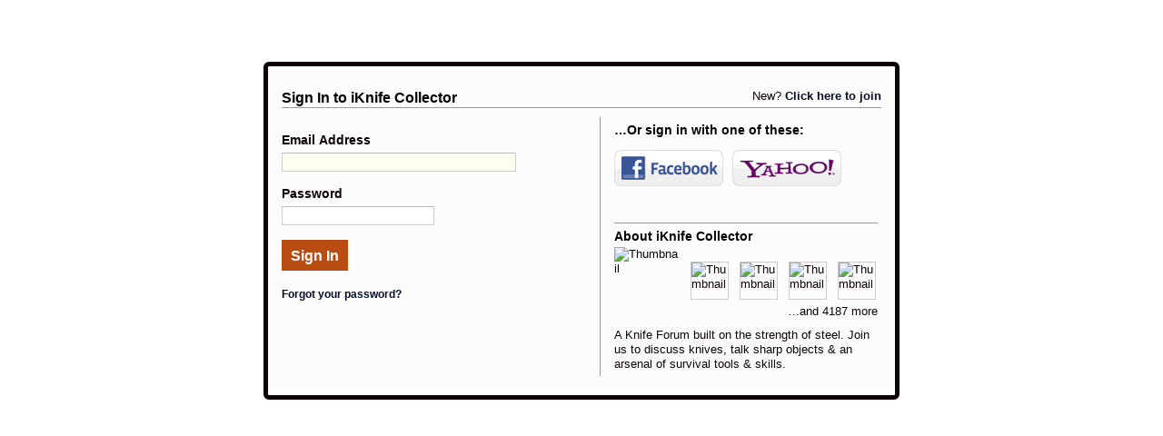

--- FILE ---
content_type: text/html; charset=UTF-8
request_url: https://iknifecollector.com/main/authorization/signIn?target=https%3A%2F%2Fiknifecollector.com%2Fforum%2Ftopics%2Fdaniels-work-horse%3FgroupUrl%3Ddanielsfamilyknives%26page%3D1%26commentId%3D3181080%253AComment%253A697487%26x%3D1
body_size: 18302
content:
<!DOCTYPE html>
<html lang="en" xmlns:og="http://ogp.me/ns#">
<head data-layout-view="simple" class="xj_layout_head">
<script>
    window.dataLayer = window.dataLayer || [];
        </script>
<!-- Google Tag Manager -->
<script>(function(w,d,s,l,i){w[l]=w[l]||[];w[l].push({'gtm.start':
new Date().getTime(),event:'gtm.js'});var f=d.getElementsByTagName(s)[0],
j=d.createElement(s),dl=l!='dataLayer'?'&l='+l:'';j.async=true;j.src=
'https://www.googletagmanager.com/gtm.js?id='+i+dl;f.parentNode.insertBefore(j,f);
})(window,document,'script','dataLayer','GTM-T5W4WQ');</script>
<!-- End Google Tag Manager -->
        <meta http-equiv="Content-Type" content="text/html; charset=utf-8" />
    <title>iKnife Collector</title>
    <link rel="icon" href="https://iknifecollector.com/favicon.ico" type="image/x-icon" />
    <link rel="SHORTCUT ICON" href="https://iknifecollector.com/favicon.ico" type="image/x-icon" />
    <meta name="description" content="A Knife Forum built on the strength of steel. Join us to discuss knives, talk sharp objects &amp; an arsenal of survival tools &amp; skills." />
    <meta name="keywords" content="collector, knifeforum, knife, all, survival, talk, pocket, knives, forum, about, custom, community, bladeforum, blade, history" />
<meta name="title" content="iKnife Collector" />
<meta property="og:type" content="website" />
<meta property="og:url" content="https://iknifecollector.com/main/authorization/signIn?target=https%3A%2F%2Fiknifecollector.com%2Fforum%2Ftopics%2Fdaniels-work-horse%3FgroupUrl%3Ddanielsfamilyknives%26page%3D1%26commentId%3D3181080%253AComment%253A697487%26x%3D1" />
<meta property="og:title" content="iKnife Collector" />
<meta property="og:image" content="https://storage.ning.com/topology/rest/1.0/file/get/2751312968?profile=UPSCALE_150x150">
<meta name="twitter:card" content="summary" />
<meta name="twitter:title" content="iKnife Collector" />
<meta name="twitter:description" content="A Knife Forum built on the strength of steel. Join us to discuss knives, talk sharp objects &amp; an arsenal of survival tools &amp; skills." />
<meta name="twitter:image" content="https://storage.ning.com/topology/rest/1.0/file/get/2751312968?profile=UPSCALE_150x150" />
<link rel="image_src" href="https://storage.ning.com/topology/rest/1.0/file/get/2751312968?profile=UPSCALE_150x150" />
<script type="text/javascript">
            (function(){
            if (!window.ning) { return; }

            var age, gender, rand, obfuscated, combined;

            obfuscated = document.cookie.match(/xgdi=([^;]+)/);
            if (obfuscated) {
                var offset = 100000;
                obfuscated = parseInt(obfuscated[1]);
                rand = obfuscated / offset;
                combined = (obfuscated % offset) ^ rand;
                age = combined % 1000;
                gender = (combined / 1000) & 3;
                gender = (gender == 1 ? 'm' : gender == 2 ? 'f' : 0);
                ning.viewer = {"age":age,"gender":gender};
            }
        })();

        if (window.location.hash.indexOf('#!/') == 0) {
        window.location.replace(window.location.hash.substr(2));
    }
    window.xg = window.xg || {};
xg.captcha = {
    'shouldShow': false,
    'siteKey': '6Ldf3AoUAAAAALPgNx2gcXc8a_5XEcnNseR6WmsT'
};
xg.addOnRequire = function(f) { xg.addOnRequire.functions.push(f); };
xg.addOnRequire.functions = [];
xg.addOnFacebookLoad = function (f) { xg.addOnFacebookLoad.functions.push(f); };
xg.addOnFacebookLoad.functions = [];
xg._loader = {
    p: 0,
    loading: function(set) {  this.p++; },
    onLoad: function(set) {
                this.p--;
        if (this.p == 0 && typeof(xg._loader.onDone) == 'function') {
            xg._loader.onDone();
        }
    }
};
xg._loader.loading('xnloader');
if (window.bzplcm) {
    window.bzplcm._profileCount = 0;
    window.bzplcm._profileSend = function() { if (window.bzplcm._profileCount++ == 1) window.bzplcm.send(); };
}
xg._loader.onDone = function() {
            if(window.bzplcm)window.bzplcm.start('ni');
        xg.shared.util.parseWidgets();    var addOnRequireFunctions = xg.addOnRequire.functions;
    xg.addOnRequire = function(f) { f(); };
    try {
        if (addOnRequireFunctions) { dojo.lang.forEach(addOnRequireFunctions, function(onRequire) { onRequire.apply(); }); }
    } catch (e) {
        if(window.bzplcm)window.bzplcm.ts('nx').send();
        throw e;
    }
    if(window.bzplcm) { window.bzplcm.stop('ni'); window.bzplcm._profileSend(); }
};
window.xn = { track: { event: function() {}, pageView: function() {}, registerCompletedFlow: function() {}, registerError: function() {}, timer: function() { return { lapTime: function() {} }; } } };</script>

<style type="text/css" media="screen,projection">
@import url("https://static.ning.com/socialnetworkmain/widgets/index/css/common-982.min.css?xn_version=3128532263");
@import url("https://static.ning.com/socialnetworkmain/widgets/index/css/component.min.css?xn_version=1448979913");
@import url("https://static.ning.com/socialnetworkmain/widgets/index/css/paidaccess.css?xn_version=2422463228");

</style>

<style type="text/css" media="screen,projection">
@import url("/generated-694690f23d4493-97915457-css?xn_version=202512201152");

</style>

<style type="text/css" media="screen,projection">
@import url("/generated-69468fc6247a65-85279289-css?xn_version=202512201152");

</style>

<!--[if IE 6]>
    <link rel="stylesheet" type="text/css" href="https://static.ning.com/socialnetworkmain/widgets/index/css/common-ie6.min.css?xn_version=463104712" />
<![endif]-->
<!--[if IE 7]>
<link rel="stylesheet" type="text/css" href="https://static.ning.com/socialnetworkmain/widgets/index/css/common-ie7.css?xn_version=2712659298" />
<![endif]-->
<link rel="EditURI" type="application/rsd+xml" title="RSD" href="https://iknifecollector.com/profiles/blog/rsd" />
<script type="text/javascript">(function(a,b){if(/(android|bb\d+|meego).+mobile|avantgo|bada\/|blackberry|blazer|compal|elaine|fennec|hiptop|iemobile|ip(hone|od)|iris|kindle|lge |maemo|midp|mmp|netfront|opera m(ob|in)i|palm( os)?|phone|p(ixi|re)\/|plucker|pocket|psp|series(4|6)0|symbian|treo|up\.(browser|link)|vodafone|wap|windows (ce|phone)|xda|xiino/i.test(a)||/1207|6310|6590|3gso|4thp|50[1-6]i|770s|802s|a wa|abac|ac(er|oo|s\-)|ai(ko|rn)|al(av|ca|co)|amoi|an(ex|ny|yw)|aptu|ar(ch|go)|as(te|us)|attw|au(di|\-m|r |s )|avan|be(ck|ll|nq)|bi(lb|rd)|bl(ac|az)|br(e|v)w|bumb|bw\-(n|u)|c55\/|capi|ccwa|cdm\-|cell|chtm|cldc|cmd\-|co(mp|nd)|craw|da(it|ll|ng)|dbte|dc\-s|devi|dica|dmob|do(c|p)o|ds(12|\-d)|el(49|ai)|em(l2|ul)|er(ic|k0)|esl8|ez([4-7]0|os|wa|ze)|fetc|fly(\-|_)|g1 u|g560|gene|gf\-5|g\-mo|go(\.w|od)|gr(ad|un)|haie|hcit|hd\-(m|p|t)|hei\-|hi(pt|ta)|hp( i|ip)|hs\-c|ht(c(\-| |_|a|g|p|s|t)|tp)|hu(aw|tc)|i\-(20|go|ma)|i230|iac( |\-|\/)|ibro|idea|ig01|ikom|im1k|inno|ipaq|iris|ja(t|v)a|jbro|jemu|jigs|kddi|keji|kgt( |\/)|klon|kpt |kwc\-|kyo(c|k)|le(no|xi)|lg( g|\/(k|l|u)|50|54|\-[a-w])|libw|lynx|m1\-w|m3ga|m50\/|ma(te|ui|xo)|mc(01|21|ca)|m\-cr|me(rc|ri)|mi(o8|oa|ts)|mmef|mo(01|02|bi|de|do|t(\-| |o|v)|zz)|mt(50|p1|v )|mwbp|mywa|n10[0-2]|n20[2-3]|n30(0|2)|n50(0|2|5)|n7(0(0|1)|10)|ne((c|m)\-|on|tf|wf|wg|wt)|nok(6|i)|nzph|o2im|op(ti|wv)|oran|owg1|p800|pan(a|d|t)|pdxg|pg(13|\-([1-8]|c))|phil|pire|pl(ay|uc)|pn\-2|po(ck|rt|se)|prox|psio|pt\-g|qa\-a|qc(07|12|21|32|60|\-[2-7]|i\-)|qtek|r380|r600|raks|rim9|ro(ve|zo)|s55\/|sa(ge|ma|mm|ms|ny|va)|sc(01|h\-|oo|p\-)|sdk\/|se(c(\-|0|1)|47|mc|nd|ri)|sgh\-|shar|sie(\-|m)|sk\-0|sl(45|id)|sm(al|ar|b3|it|t5)|so(ft|ny)|sp(01|h\-|v\-|v )|sy(01|mb)|t2(18|50)|t6(00|10|18)|ta(gt|lk)|tcl\-|tdg\-|tel(i|m)|tim\-|t\-mo|to(pl|sh)|ts(70|m\-|m3|m5)|tx\-9|up(\.b|g1|si)|utst|v400|v750|veri|vi(rg|te)|vk(40|5[0-3]|\-v)|vm40|voda|vulc|vx(52|53|60|61|70|80|81|83|85|98)|w3c(\-| )|webc|whit|wi(g |nc|nw)|wmlb|wonu|x700|yas\-|your|zeto|zte\-/i.test(a.substr(0,4)))window.location.replace(b)})(navigator.userAgent||navigator.vendor||window.opera,'https://iknifecollector.com/m/signin?target=https%3A%2F%2Fiknifecollector.com%2Fforum%2Ftopics%2Fdaniels-work-horse%3FgroupUrl%3Ddanielsfamilyknives%26page%3D1%26commentId%3D3181080%253AComment%253A697487%26x%3D1');</script></head>
<body>
<!-- Google Tag Manager (noscript) -->
<noscript><iframe src="https://www.googletagmanager.com/ns.html?id=GTM-T5W4WQ"
height="0" width="0" style="display:none;visibility:hidden"></iframe></noscript>
<!-- End Google Tag Manager (noscript) -->
    <div class="xj_before_content">    <div id="xn_bar">&#160;</div>
<a style="display:none" class="button" href="#" dojoType="frameBusting" _isAdminOrNC="" _appUrl="https://iknifecollector.com/main/authorization/signIn?target=https%3A%2F%2Fiknifecollector.com%2Fforum%2Ftopics%2Fdaniels-work-horse%3FgroupUrl%3Ddanielsfamilyknives%26page%3D1%26commentId%3D3181080%253AComment%253A697487%26x%3D1"></a>
<div id="xj_msg" style="display:none;"></div>


</div>
    <div class="xg_theme" data-layout-pack="brutus">
        <div id="xg_themebody">
            <div id="xg" class="account external-auth xg_widget_main xg_widget_main_authorization xg_widget_main_authorization_signIn">
                <div id="xg_body">
                    <div id="xg_canvas" class="xj_canvas">
                        <div class="xg_module xg_lightborder signin-module">
    <form action="https://iknifecollector.com/main/authorization/doSignIn?target=https%3A%2F%2Fiknifecollector.com%2Fforum%2Ftopics%2Fdaniels-work-horse%3FgroupUrl%3Ddanielsfamilyknives%26page%3D1%26commentId%3D3181080%253AComment%253A697487%26x%3D1" method="post" class="xg_module_body xg_lightborder" novalidate="novalidate">
        <input type="hidden" name="xg_token" value="" />		                         <p class="dy-right">New? <a href="https://iknifecollector.com/main/authorization/signUp?target=https%3A%2F%2Fiknifecollector.com%2Fforum%2Ftopics%2Fdaniels-work-horse%3FgroupUrl%3Ddanielsfamilyknives%26page%3D1%26commentId%3D3181080%253AComment%253A697487%26x%3D1">Click here to join</a></p>
                        <h2 class='xg_lightborder'>Sign In to iKnife Collector</h2>
                    <div class="signin-left xg_lightborder">
            <div class="dy-error-msg" style="display: none">
               <p></p>
               <p><a target="_blank" href="https://iknifecollector.com/main/authorization/problemsSigningIn?noBack=1">I still can't sign in.</a></p>
            </div>
            <div class="dy-error-msg" style="display:none" id="cookie_check">
                <p>Cookies may not be enabled in your browser.  You will need to enable them in order to continue.  For more information on enabling cookies, please visit the Ning <a href="http://www.ning.com/help/" target="_new">help centre</a>.</p>
            </div>
            <fieldset class="dy-form-1 account clear" id="signin">
                <dl>
                    <dt><label for="signin_email">Email Address</label></dt>
                    <dd><input type="email" name="emailAddress" value="" id="signin_email" class="dy-input-text dy-input-medium" size="20"/></dd>
                </dl>
                <dl>
                    <dt><label for="signin_password">Password</label></dt>
                    <dd><input type="password" name="password" value="" id="signin_password" class="dy-input-text dy-input-normal" size="20" /></dd>
                </dl>
                <dl>
                        <dd><input type="submit" class="button" value="Sign In" data-track='{"category":"SignIn","action":"ClickSubmitButton","label":"","ga4":{"event":"login","loginMethod":"email"}}'/></dd>
                    <dd id="helplinks" class="clear">
                        <a href="https://iknifecollector.com/main/authorization/requestPasswordReset?previousUrl=https%3A%2F%2Fiknifecollector.com%2Fmain%2Fauthorization%2FsignIn%3Ftarget%3Dhttps%253A%252F%252Fiknifecollector.com%252Fforum%252Ftopics%252Fdaniels-work-horse%253FgroupUrl%253Ddanielsfamilyknives%2526page%253D1%2526commentId%253D3181080%25253AComment%25253A697487%2526x%253D1">Forgot your password?</a><br />
                    </dd>
                </dl>
            </fieldset>
        </div>
                <div class="signin-right xg_lightborder">
                                <h3>…Or sign in with one of these:</h3>
                    <div class="services xg_lightborder dy-clearfix">
                        
<script>
    xg.openAuthWindow = function (hrefUrl) {
        var width = 450,
            height = 730,
            left = (screen.width / 2) - (width / 2),
            top = (screen.height / 2) - (height / 2);
        window.open(
            hrefUrl,
            'Authentication',
            'menubar=no,location=no,resizable=no,scrollbars=no,status=no, width=' + width + ', height=' + height + ', top=' + top + ', left=' + left
        );
    }
</script>

    <a class="service service-fb" onclick="xg.openAuthWindow('https://auth.ning.com/socialAuth/facebook?edfm=NFL0Y7fMQPJsU7Sli1JM0dK7TL59iAVVs7esO%2FuUQ6yjMruGJ9QBPAGIUJVPUHV3EN%2Bb9qpANXGqDLaEgNoEwsDoEsxcw6kywZfCACsp6WuH90FKQdfrDyXTlgP1BZBhqoiJT0i%2FTepIPe9DrIgCWPaNUsAf5h5xepcrDxMlN0jYTwdUNh3HpY8EqqXhYTa086gtMrYXGrWyZscMIS0HBc6GSCb3PQD8DpciYQb00UgehIpdWRqci5oiqFbTOctIimbPIS6W8m9tmRH0OHJVMOmCxzXGv%2BKsd%2B%2FyCGdqM1q0ydMfrGLRdybTa%2FEz%2Bx3RLnKmHR6RplDqIU3C5hWbhBDLeE%2B761iG9ZFmzps2SjjnFEd5epVj%2FEiRgxcZwAJXyJpTeeCTekQBtvPnK0yc%2Fc%2FmTR%2F86s1WSBCS90tjqGp5CMbN2sChwyXK%2BPY9T%2FeJc%2FT5NgiBq3HCDZVTzEV92fBST%2B4On8n9%2BV7W%2FllDQj6j%2BGdwAoe6LVwu325mehiYdYWP4pFjUTrN9nDHQAKs40c3g1wd5rYX7KBq1ZBUs5VTAiOAtSn3tTikNJXk3CGO'); return false;">Facebook</a>
    <a class="service service-yahoo" onclick="xg.openAuthWindow('https://auth.ning.com/socialAuth/yahooopenidconnect?edfm=n%2BmbTfZTtvkThRyObags86383x8RAMmLPuDr%2BtXpfQySLWMQrIScCVmSYWns2aR6sa2mk3kmSTRothoL3FpfRIGwVZNumms4XPfe1LqwPqZrh40MqbYLp09a%2Bwbe1UOWAWRA4dytsxwUGj80TuSh%2Brs4B2D1onMeuh4gTD1LJ%2FvabpW6ZuageJsOiGMNpavP9PU1Y1TCMU2GwDcXheqEObJvKo6Y1p2CTlgfh5pS7r%2ByuXCBoT5rkLMvfWmxsxUUIfYXs4Gm3%2BJXNf1O5OPS2gQ9cvjICBr0BFDD8sn7i17jc5wSHawq6KvI5qYJuxFDDe8KUWReSq8rOYfzUeJFAIH6kC1WugaLxk%2F3X5fdfeAXDsH%2FJsn0ihByr1SkiSG37HnCbxjdc0gjYOoLkUnVo4SZRVMs6WQvJ%2BnVSJC7c9ELHwl7TGhbFSVTvx%2B%2FF0%2BJ5hfgkwJnqA0tDWdcXBk344HkNCba1lv6umHMiy9kobw%3D'); return false;">Yahoo!</a>
                    </div>
                    <div class="signin-about">
        <h3>About iKnife Collector</h3>
        <img class="appatar" src="https://storage.ning.com/topology/rest/1.0/file/get/2751312968?profile=UPSCALE_150x150" width="72" alt="Thumbnail" />
            <div class="thumbs dy-clearfix">
                            <img class="first-child photo" src="https://storage.ning.com/topology/rest/1.0/file/get/8036834877?profile=RESIZE_48X48&amp;width=40&amp;height=40&amp;crop=1%3A1" height="40" width="40" alt="Thumbnail" />
                                <img class="photo" src="https://storage.ning.com/topology/rest/1.0/file/get/2792753558?profile=RESIZE_48X48&amp;width=40&amp;height=40&amp;crop=1%3A1" height="40" width="40" alt="Thumbnail" />
                                <img class="photo" src="https://storage.ning.com/topology/rest/1.0/file/get/2792757058?profile=RESIZE_48X48&amp;width=40&amp;height=40&amp;crop=1%3A1" height="40" width="40" alt="Thumbnail" />
                                <img class="photo" src="https://storage.ning.com/topology/rest/1.0/file/get/8283560091?profile=RESIZE_48X48&amp;width=40&amp;height=40&amp;crop=1%3A1" height="40" width="40" alt="Thumbnail" />
                                    <p class="dy-right">…and 4187 more</p>
                </div>

          <p>A Knife Forum built on the strength of steel. Join us to discuss knives, talk sharp objects &amp; an arsenal of survival tools &amp; skills.</p>
        </div>
        </div>
    </form>
</div>
<script type="text/javascript">
    document.getElementById('signin_email').focus();
    document.getElementById('signin_email').select();
    if (document.cookie.indexOf('xg_cookie_check') < 0) {
        document.getElementById('cookie_check').style.display = 'block';
    }
</script>

                    </div>
                </div>
            </div>
        </div>
    </div>
    <div class="xj_after_content"><div id="xj_baz17246" class="xg_theme"></div>
<div id="xg_overlay" style="display:none;">
<!--[if lte IE 6.5]><iframe></iframe><![endif]-->
</div>
<!--googleoff: all--><noscript>
	<style type="text/css" media="screen">
        #xg { position:relative;top:120px; }
        #xn_bar { top:120px; }
	</style>
	<div class="errordesc noscript">
		<div>
            <h3><strong>Hello, you need to enable JavaScript to use iKnife Collector.</strong></h3>
            <p>Please check your browser settings or contact your system administrator.</p>
			<img src="/xn_resources/widgets/index/gfx/jstrk_off.gif" alt="" height="1" width="1" />
		</div>
	</div>
</noscript><!--googleon: all-->
        <script>
    xg.xnTrackHost = null;
    xg.global = {};
    if(window.bzplcm)window.bzplcm.listen('load', function() { window.bzplcm.ts('hr').send() });
            if (top != self) { top.location.replace('https://iknifecollector.com/main/authorization/signIn?target=https%3A%2F%2Fiknifecollector.com%2Fforum%2Ftopics%2Fdaniels-work-horse%3FgroupUrl%3Ddanielsfamilyknives%26page%3D1%26commentId%3D3181080%253AComment%253A697487%26x%3D1'); }
        </script>
<script>
    document.addEventListener("DOMContentLoaded", function () {
        if (!dataLayer) {
            return;
        }
        var handler = function (event) {
            var element = event.currentTarget;
            if (element.hasAttribute('data-track-disable')) {
                return;
            }
            var options = JSON.parse(element.getAttribute('data-track'));
            dataLayer.push({
                'event'         : 'trackEvent',
                'eventType'     : 'googleAnalyticsNetwork',
                'eventCategory' : options && options.category || '',
                'eventAction'   : options && options.action || '',
                'eventLabel'    : options && options.label || '',
                'eventValue'    : options && options.value || ''
            });
            if (options && options.ga4) {
                dataLayer.push(options.ga4);
            }
        };
        var elements = document.querySelectorAll('[data-track]');
        for (var i = 0; i < elements.length; i++) {
            elements[i].addEventListener('click', handler);
        }
    });
</script>

</div>
</body>
</html>
